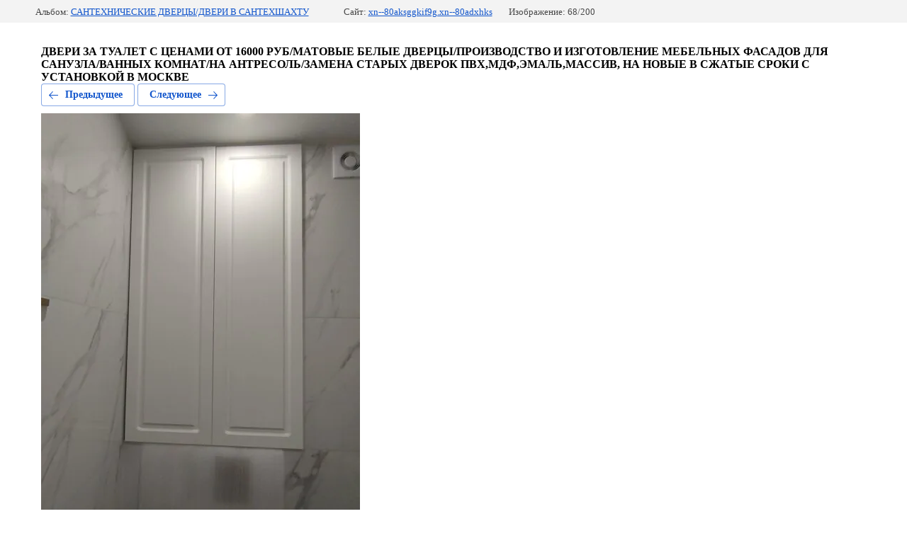

--- FILE ---
content_type: text/html; charset=utf-8
request_url: https://xn--80aksggkif9g.xn--80adxhks/santehnicheskie-dvercy/photo/proizvodstvo-i-izgotovlenie-mebelnyh-fasadov-dlya-sanuzla-vannyh-komnat-na-antresol-zamena-staryh-dverok-pvh-mdf-emal-massiv-na-novye-v-szhatye-sroki-s-ustanovkoj-v-moskve
body_size: 2876
content:
			
	
	
	




	






	<!doctype html>
	<html lang="ru">
	<head>
		<meta charset="UTF-8">
		<meta name="robots" content="all"/>
		<title>ДВЕРИ ЗА ТУАЛЕТ С ЦЕНАМИ ОТ 16000 РУБ/МАТОВЫЕ БЕЛЫЕ ДВЕРЦЫ/ПРОИЗВОДСТВО И ИЗГОТОВЛЕНИЕ МЕБЕЛЬНЫХ ФАСАДОВ ДЛЯ САНУЗЛА/ВАННЫХ КОМНАТ/НА АНТРЕСОЛЬ/ЗАМЕНА СТАРЫХ ДВЕРОК ПВХ,МДФ,ЭМАЛЬ,МАССИВ, НА НОВЫЕ В СЖАТЫЕ СРОКИ С УСТАНОВКОЙ В МОСКВЕ </title>
		<meta http-equiv="Content-Type" content="text/html; charset=UTF-8" />
		<meta name="description" content="ДВЕРИ ЗА ТУАЛЕТ С ЦЕНАМИ ОТ 16000 РУБ/МАТОВЫЕ БЕЛЫЕ ДВЕРЦЫ/ПРОИЗВОДСТВО И ИЗГОТОВЛЕНИЕ МЕБЕЛЬНЫХ ФАСАДОВ ДЛЯ САНУЗЛА/ВАННЫХ КОМНАТ/НА АНТРЕСОЛЬ/ЗАМЕНА СТАРЫХ ДВЕРОК ПВХ,МДФ,ЭМАЛЬ,МАССИВ, НА НОВЫЕ В СЖАТЫЕ СРОКИ С УСТАНОВКОЙ В МОСКВЕ " />
		<meta name="keywords" content="ДВЕРИ ЗА ТУАЛЕТ С ЦЕНАМИ ОТ 16000 РУБ/МАТОВЫЕ БЕЛЫЕ ДВЕРЦЫ/ПРОИЗВОДСТВО И ИЗГОТОВЛЕНИЕ МЕБЕЛЬНЫХ ФАСАДОВ ДЛЯ САНУЗЛА/ВАННЫХ КОМНАТ/НА АНТРЕСОЛЬ/ЗАМЕНА СТАРЫХ ДВЕРОК ПВХ,МДФ,ЭМАЛЬ,МАССИВ, НА НОВЫЕ В СЖАТЫЕ СРОКИ С УСТАНОВКОЙ В МОСКВЕ " />
		<meta name="viewport" content="width=device-width, initial-scale=1.0, maximum-scale=1.0, user-scalable=no">
		<meta name="yandex-verification" content="c42d32b04cf7f53a" />

            <!-- 46b9544ffa2e5e73c3c971fe2ede35a5 -->
            <script src='/shared/s3/js/lang/ru.js'></script>
            <script src='/shared/s3/js/common.min.js'></script>
        <link rel='stylesheet' type='text/css' href='/shared/s3/css/calendar.css' /><link rel='stylesheet' type='text/css' href='/shared/highslide-4.1.13/highslide.min.css'/>
<script type='text/javascript' src='/shared/highslide-4.1.13/highslide-full.packed.js'></script>
<script type='text/javascript'>
hs.graphicsDir = '/shared/highslide-4.1.13/graphics/';
hs.outlineType = null;
hs.showCredits = false;
hs.lang={cssDirection:'ltr',loadingText:'Загрузка...',loadingTitle:'Кликните чтобы отменить',focusTitle:'Нажмите чтобы перенести вперёд',fullExpandTitle:'Увеличить',fullExpandText:'Полноэкранный',previousText:'Предыдущий',previousTitle:'Назад (стрелка влево)',nextText:'Далее',nextTitle:'Далее (стрелка вправо)',moveTitle:'Передвинуть',moveText:'Передвинуть',closeText:'Закрыть',closeTitle:'Закрыть (Esc)',resizeTitle:'Восстановить размер',playText:'Слайд-шоу',playTitle:'Слайд-шоу (пробел)',pauseText:'Пауза',pauseTitle:'Приостановить слайд-шоу (пробел)',number:'Изображение %1/%2',restoreTitle:'Нажмите чтобы посмотреть картинку, используйте мышь для перетаскивания. Используйте клавиши вперёд и назад'};</script>
<link rel="icon" href="/favicon.ico" type="image/x-icon">
<link rel="apple-touch-icon" href="/touch-icon-iphone.png">
<link rel="apple-touch-icon" sizes="76x76" href="/touch-icon-ipad.png">
<link rel="apple-touch-icon" sizes="120x120" href="/touch-icon-iphone-retina.png">
<link rel="apple-touch-icon" sizes="152x152" href="/touch-icon-ipad-retina.png">
<meta name="msapplication-TileImage" content="/touch-w8-mediumtile.png"/>
<meta name="msapplication-square70x70logo" content="/touch-w8-smalltile.png" />
<meta name="msapplication-square150x150logo" content="/touch-w8-mediumtile.png" />
<meta name="msapplication-wide310x150logo" content="/touch-w8-widetile.png" />
<meta name="msapplication-square310x310logo" content="/touch-w8-largetile.png" />

<!--s3_require-->
<link rel="stylesheet" href="/g/basestyle/1.0.1/gallery2/gallery2.css" type="text/css"/>
<link rel="stylesheet" href="/g/basestyle/1.0.1/gallery2/gallery2.blue.css" type="text/css"/>
<script type="text/javascript" src="/g/basestyle/1.0.1/gallery2/gallery2.js" async></script>
<!--/s3_require-->

	</head>
	<body>
		<div class="g-page g-page-gallery2 g-page-gallery2--photo">

		
		
			<div class="g-panel g-panel--fill g-panel--no-rounded g-panel--fixed-top">
	<div class="g-gallery2-info ">
					<div class="g-gallery2-info__item">
				<div class="g-gallery2-info__item-label">Альбом:</div>
				<a href="/santehnicheskie-dvercy/album/santehnicheskie-dvercy" class="g-gallery2-info__item-value">САНТЕХНИЧЕСКИЕ ДВЕРЦЫ/ДВЕРИ В САНТЕХШАХТУ</a>
			</div>
				<div class="g-gallery2-info__item">
			<div class="g-gallery2-info__item-label">Сайт:</div>
			<a href="//xn--80aksggkif9g.xn--80adxhks" class="g-gallery2-info__item-value">xn--80aksggkif9g.xn--80adxhks</a>

			<div class="g-gallery2-info__item-label">Изображение: 68/200</div>
		</div>
	</div>
</div>
			<h1></h1>
							<div class="g-row">
					<strong>ДВЕРИ ЗА ТУАЛЕТ С ЦЕНАМИ ОТ 16000 РУБ/МАТОВЫЕ БЕЛЫЕ ДВЕРЦЫ/ПРОИЗВОДСТВО И ИЗГОТОВЛЕНИЕ МЕБЕЛЬНЫХ ФАСАДОВ ДЛЯ САНУЗЛА/ВАННЫХ КОМНАТ/НА АНТРЕСОЛЬ/ЗАМЕНА СТАРЫХ ДВЕРОК ПВХ,МДФ,ЭМАЛЬ,МАССИВ, НА НОВЫЕ В СЖАТЫЕ СРОКИ С УСТАНОВКОЙ В МОСКВЕ&nbsp;</strong>
				</div>
			
										
										
			
			
			<a href="/santehnicheskie-dvercy/photo/stilnye-kremovye-dverki-za-unitaz-s-ustanovkoj-v-moskve-i-mo" class="g-button g-button--invert g-button--arr-left">Предыдущее</a>
			<a href="/santehnicheskie-dvercy/photo/vstroennye-zhalyuzijnye-dveri-v-nishu-sanuzla-nad-installyaciej-v-moskve" class="g-button g-button--invert g-button--arr-right">Следующее</a>

			
			<div class="g-gallery2-preview ">
	<img src="/thumb/2/4dz6Jv9d-79v0Ie0oYJXiQ/800r600/d/proizvodstvo_i_izgotovlenie_mebelnyh_fasadov_pvhmdfemalmassiv_v_szhatye_sroki_s_ustanovkoj_v_moskve_2.jpg">
</div>

			
			<a href="/santehnicheskie-dvercy/photo/stilnye-kremovye-dverki-za-unitaz-s-ustanovkoj-v-moskve-i-mo" class="g-gallery2-thumb g-gallery2-thumb--prev">
	<span class="g-gallery2-thumb__image"><img src="/thumb/2/Rv6vuVcl5Kh8htnr0L-A8A/160r120/d/stilnye_kremovye_dverki_za_unitaz_s_ustanovkoj_v_moskve_i_mo.jpg"></span>
	<span class="g-link g-link--arr-left">Предыдущее</span>
</a>
			
			<a href="/santehnicheskie-dvercy/photo/vstroennye-zhalyuzijnye-dveri-v-nishu-sanuzla-nad-installyaciej-v-moskve" class="g-gallery2-thumb g-gallery2-thumb--next">
	<span class="g-gallery2-thumb__image"><img src="/thumb/2/Rb8OGJmKOubgp79ZwLEVsg/160r120/d/vstroennye_zhalyuzijnye_dveri_v_nishu_sanuzla_nad_installyaciej_v_moskve_2.jpg"></span>
	<span class="g-link g-link--arr-right">Следующее</span>
</a>
			
			<div class="g-line"><a href="/santehnicheskie-dvercy/album/santehnicheskie-dvercy" class="g-button g-button--invert">Вернуться в галерею</a></div>

		
			</div>

	
<!-- assets.bottom -->
<!-- </noscript></script></style> -->
<script src="/my/s3/js/site.min.js?1769595681" ></script>
<script src="/my/s3/js/site/defender.min.js?1769595681" ></script>
<script >/*<![CDATA[*/
var megacounter_key="926fec79dcdcde95815bd363ecbf13f4";
(function(d){
    var s = d.createElement("script");
    s.src = "//counter.megagroup.ru/loader.js?"+new Date().getTime();
    s.async = true;
    d.getElementsByTagName("head")[0].appendChild(s);
})(document);
/*]]>*/</script>
<script >/*<![CDATA[*/
$ite.start({"sid":2192457,"vid":2208226,"aid":2603417,"stid":4,"cp":21,"active":true,"domain":"xn--80aksggkif9g.xn--80adxhks","lang":"ru","trusted":false,"debug":false,"captcha":3,"onetap":[{"provider":"vkontakte","provider_id":"51961521","code_verifier":"kMTzIlNYNEGNZdWMxDcmz0WgYZjNwwTIkmWMYOY3wZ3"}]});
/*]]>*/</script>
<!-- /assets.bottom -->
</body>
	</html>


--- FILE ---
content_type: text/javascript
request_url: https://counter.megagroup.ru/926fec79dcdcde95815bd363ecbf13f4.js?r=&s=1280*720*24&u=https%3A%2F%2Fxn--80aksggkif9g.xn--80adxhks%2Fsantehnicheskie-dvercy%2Fphoto%2Fproizvodstvo-i-izgotovlenie-mebelnyh-fasadov-dlya-sanuzla-vannyh-komnat-na-antresol-zamena-staryh-dverok-pvh-mdf-emal-massiv-na-novye-v-szhatye-sroki-s-ustanovkoj-v-moskve&t=%D0%94%D0%92%D0%95%D0%A0%D0%98%20%D0%97%D0%90%20%D0%A2%D0%A3%D0%90%D0%9B%D0%95%D0%A2%20%D0%A1%20%D0%A6%D0%95%D0%9D%D0%90%D0%9C%D0%98%20%D0%9E%D0%A2%2016000%20%D0%A0%D0%A3%D0%91%2F%D0%9C%D0%90%D0%A2%D0%9E%D0%92%D0%AB%D0%95%20%D0%91%D0%95%D0%9B%D0%AB%D0%95%20%D0%94%D0%92%D0%95%D0%A0%D0%A6%D0%AB%2F%D0%9F%D0%A0%D0%9E%D0%98%D0%97%D0%92%D0%9E%D0%94%D0%A1%D0%A2%D0%92%D0%9E%20%D0%98%20%D0%98%D0%97%D0%93%D0%9E%D0%A2%D0%9E&fv=0,0&en=1&rld=0&fr=0&callback=_sntnl1769653829120&1769653829120
body_size: 86
content:
//:1
_sntnl1769653829120({date:"Thu, 29 Jan 2026 02:30:29 GMT", res:"1"})